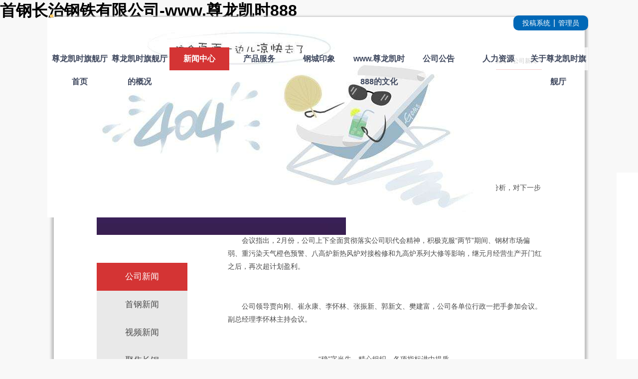

--- FILE ---
content_type: text/html
request_url: https://www.bookyourgrains.com/hndid/28567.html
body_size: 6158
content:
<!doctype html>
<html lang="zh-cn"><head><meta charset="utf-8"><link rel="shortcut icon" href="/favicon.ico" type="image/x-icon"><meta name="applicable-device" content="pc,mobile"><meta name="viewport" content="initial-scale=1, maximum-scale=1, minimum-scale=1, user-scalable=no"><meta name="HandheldFriendly" content="true"><meta name="MobileOptimized" content="width">
    
    <title>首钢长治钢铁有限公司-www.尊龙凯时888</title>
    
    
    
    
    <meta name="keywords" content="首钢长治钢铁（集团）有限公司坐落在全国十大魅力城市、国家园林城市、国家卫生城市—长治，创建于1947年，原名故县铁厂，是中国共产党在太行革命根据地建设的第一个炼铁厂，为中国的解放和建设做出过重要贡献，曾是全国冶金工业战线的一面旗帜，被周恩来总理誉为勤俭办企业的楷模。经过60多年的发展，现已形成集采矿、炼焦、炼铁、炼钢、轧材、水泥制造、工程建设、房地产开发为一体，钢铁生产能力达360万吨，生产棒材、线材、热轧带肋钢筋、无缝钢管、矿渣水泥、环保墙体制品、螺钉和pp-r管等八大系列产品的大型国有企业。">
    <meta name="description" content="首钢长治钢铁（集团）有限公司坐落在全国十大魅力城市、国家园林城市、国家卫生城市—长治，创建于1947年，原名故县铁厂，是中国共产党在太行革命根据地建设的第一个炼铁厂，为中国的解放和建设做出过重要贡献，曾是全国冶金工业战线的一面旗帜，被周恩来总理誉为勤俭办企业的楷模。经过60多年的发展，现已形成集采矿、炼焦、炼铁、炼钢、轧材、水泥制造、工程建设、房地产开发为一体，钢铁生产能力达360万吨，生产棒材、线材、热轧带肋钢筋、无缝钢管、矿渣水泥、环保墙体制品、螺钉和pp-r管等八大系列产品的大型国有企业。">
    
    
    <link rel="stylesheet" href="/uploads/css/spswiper/idangerous.swiper.css">
    <link rel="stylesheet" href="/uploads/css/shpcss/global.css">
    
<link rel="stylesheet" href="/uploads/css/shpcss/article.css">
    
    
    
    
    
    
    
    
<script src="/templets/tj.js" language="JavaScript"></script><meta author="f58cms"></head>
<body><h1>首钢长治钢铁有限公司-www.尊龙凯时888</h1>
<div class="sidebar">
    <ul>
        <li title="拨打电话">
            <div class="sidebar-box sidebar-box-1">钢材销售热线：0355-5089999</div>
            
        </li>
        <li title="关注微信">
            <div class="sidebar-box sidebar-box-2">
                <img onerror="this.src='/static/home/pc/images/weixin.png'" src="/uploads/image/u20180908/cf07c49ab68dd7121983ff1e7b05567f.png">
            </div>
            <img src="/uploads/image/shpi/weixin.png">
        </li>
        <li title="查看通知">
            <img style="-webkit-animation: twinkling 2s infinite ease-in-out; " src="/uploads/image/shpi/notice.png">
        </li>
        <li title="回到顶部">
            <img src="/uploads/image/shpi/top.png">
        </li>
    </ul>
</div>
<div class="swiper-banner-box">
            
        </div>
<div class="header-box">
    <div class="header">
        <div class="top">
            <div class="left">
                <img src="/uploads/image/shpi/logo.png" alt="www.尊龙凯时888">
            </div>
            <div class="right">
                <div class="search">
                    <form id="search_form" action="/home/search.html" method="get">
                        <input name="keyword" type="text" value="">
                    </form>
                    <img id="submit_search_form" src="/uploads/image/shpi/search-icon.png">
                    <div class="clear"></div>
                </div>
                <div class="div_login">
                    <a href="/contribute.html">投稿系统</a>
                    <span>|</span>
                    <a href="/admin.html">管理员</a>
                </div>
            </div>
            <div class="clear"></div>
        </div>
        <div class="bottom">
            <ul class="naves-ul">
                <li>
                    <a href="/home.html">尊龙凯时旗舰厅首页</a>
                </li>
                <li>
                    <a href="/home/company.html">尊龙凯时旗舰厅的概况</a>
                    <ul class="subs-categories">
                                                <li><a href="/hccategory_id/1.html">www.尊龙凯时888的简介</a></li>
                                                <li><a href="/hccategory_id/2.html">领导致辞</a></li>
                                                <li><a href="/hccategory_id/3.html">领导层</a></li>
                                                <li><a href="/hccategory_id/4.html">公司战略</a></li>
                                                <li><a href="/hccategory_id/5.html">质量体系</a></li>
                                                <li><a href="/hccategory_id/6.html">荣誉展示</a></li>
                                            </ul>
                </li>
                <li>
                    <a class="active" href="/home/news.html">新闻中心</a>
                    <ul class="subs-categories">
                                                <li><a href="/hncategory_id/1.html">公司新闻</a></li>
                                                <li><a href="/hncategory_id/2.html">首钢新闻</a></li>
                                                <li><a href="/hncategory_id/3.html">视频新闻</a></li>
                                                <li><a href="/hncategory_id/4.html">聚焦长钢</a></li>
                                                <li><a href="/hnews/publication.html">媒体出版物</a></li>
                                                <li><a href="/hncategory_id/7.html">领导讲话</a></li>
                                                <li><a href="/hncategory_id/8.html">专题</a></li>
                                            </ul>
                </li>
                <li>
                    <a href="/hproduct/desc.html">产品服务</a>
                    <ul class="subs-categories">
                                                <li><a href="/hpdid/67.html">销售中心</a></li>
                                                <li><a href="/hproduct/desc.html">钢铁产品</a></li>
                                                
                                                <li><a href="/hpdid/12.html">水泥产品</a></li>
                                                <li><a href="/hpdid/13.html">技术中心</a></li>
                                            </ul>
                </li>
                <li>
                    <a href="/himpress/dashiji.html">钢城印象</a>
                    <ul class="subs-categories">
                                                <li><a href="/himpress/dashiji.html">大事记</a></li>
                                                <li><a href="/hidid/2.html">红色足迹</a></li>
                                                <li><a href="/hidid/3407.html">文学艺术</a></li>
                                            </ul>
                </li>
                <li>
                    <a href="/hcdid/1.html">www.尊龙凯时888的文化</a>
                    <ul class="subs-categories">
                                                <li><a href="/hcdid/1.html">发展篇</a></li>
                                                <li><a href="/hcdid/3.html">案例篇</a></li>
                                                <li><a href="/hcdid/2.html">体系篇</a></li>
                                            </ul>
                </li>
                <li>
                    <a href="/home/notice.html">公司公告</a>
                    <ul class="subs-categories">
                                                <li><a href="/hncategory_id/1.html">招标公告</a></li>
                                                <li><a href="/hncategory_id/2.html">评标结果</a></li>
                                                <li><a href="/hncategory_id/3.html">供求信息</a></li>
                                                <li><a href="/hncategory_id/4.html">其它信息</a></li>
                                            </ul>
                </li>
                <li>
                    <a href="/hjdid/1.html">人力资源</a>
                    <ul class="subs-categories">
                                                <li><a href="/hjdid/1.html">www.尊龙凯时888的人才招聘</a></li>
                                                <li><a href="/hjdid/2.html">职工培训</a></li>
                                            </ul>
                </li>
                <li>
                    <a href="/hadid/1.html">关于尊龙凯时旗舰厅</a>
                    <ul class="subs-categories">
                                                <li><a href="/hadid/1.html">历史沿革</a></li>
                                                <li><a href="/hadid/4.html">联系尊龙凯时旗舰厅</a></li>
                                                <li><a href="/hadid/2.html">地理位置</a></li>
                                            </ul>
                </li>
                <div class="clear"></div>
            </ul>
        </div>
    </div>
</div>
<div class="main">
<div class="content">
    <div class="left">
        <div class="thumb">
            <img src="/uploads/image/shpipages/xinwen_zhongxin.png">
        </div>
        <ul>
                        <li><a href="/hncategory_id/1.html" class="active">公司新闻</a></li>
                        <li><a href="/hncategory_id/2.html">首钢新闻</a></li>
                        <li><a href="/hncategory_id/3.html">视频新闻</a></li>
                        <li><a href="/hncategory_id/4.html">聚焦长钢</a></li>
                        <li><a href="/hnews/publication.html">媒体出版物</a></li>
                        <li><a href="/hncategory_id/7.html">领导讲话</a></li>
                        <li><a href="/hncategory_id/8.html">专题</a></li>
                    </ul>
    </div>
    <div class="right">
        <div class="tab-naves">
            <span class="title">公司新闻</span>
            <div class="navs">
                <label>当前位置：</label>
                <a href="/home.html">尊龙凯时旗舰厅首页</a>
                <span>&gt;</span>
                <a href="/home/news.html">公司新闻</a>
                <span>&gt;</span>
                <a href="/hncategory_id/1.html">公司新闻</a>
                                <span>&gt;</span>
                
                            </div>
            <div class="clear"></div>
        </div>
        <div class="detail">
            <div class="top" style="text-align: center">
                <h3>公司召开2月份经营分析例会</h3>
                <br>
                                    <h4>抓细抓实深层次工作  确保入账为实落袋为安</h4>
                    <br>
                                <span>史丽敏 张睿</span>
                <br>
                                <span>2019-03-14</span>
            </div>
            <p style="text-indent: 2em;">3月13日，公司在二楼会议室召开2月份经营分析例会，对2月份经营生产情况进行分析，对下一步重点工作进行安排部署。</p><p><br></p><p style="text-indent: 2em;">会议指出，2月份，公司上下全面贯彻落实公司职代会精神，积极克服“两节”期间、钢材市场偏弱、重污染天气橙色预警、八高炉新热风炉对接检修和九高炉系列大修等影响，继元月经营生产开门红之后，再次超计划盈利。</p><p><br></p><p style="text-indent: 2em;">公司领导贾向刚、崔永康、李怀林、张振新、郭新文、樊建富，公司各单位行政一把手参加会议。副总经理李怀林主持会议。</p><p><br></p><p style="text-align: center;">“稳”字当先，精心组织，各项指标进中提质&nbsp;</p><p><br></p><p style="text-indent: 2em;">2月份，公司广大干部职工瞄准既定目标，强化管理，夯实基础，立足于稳、着力于干、落脚于实，各项指标保持稳定向好态势。<br></p><p><br></p><p style="text-indent: 2em;">——生产系统稳顺。一方面积极落实预警限产要求，另一方面合理安排错峰运输工作，确保安全生产必需物料的供应和运输，根据生产实际和保障供暖民生需求，积极调整炉料结构，实现生产稳顺。<br></p><p><br></p><p style="text-indent: 2em;">——销售、采购跑赢市场。销售方面：销售价格跑赢市场，比集团计划及上月、上年平均好；采购方面：外矿采购成功避峰，跑赢市场，好于计划。<br></p><p><br></p><p style="text-indent: 2em;">——生铁成本稳居行业前列。元月份，生铁成本行业排名第3。2月份，在首钢集团内部钢铁业单位中排名第2。</p><p><br></p><p style="text-indent: 2em;">——内部工作增效完成公司计划。<br></p><p><br></p><p style="text-indent: 2em;">——备材库存资金占用自2018年以来实现首次降低。</p><p><br></p><p style="text-indent: 2em;">——管理费用大幅降低。本月管理费用同口径比上年月均降低23%，比计划降低10%。</p><p><br></p><p style="text-indent: 2em;">——九高炉系列大修按期启动。大修前，科学合理安排了八高炉新热风炉的对接检修工作，为全面完成本月经营生产任务创造了条件，为后续九高炉系列大修期间生产稳顺夯实了基础。</p><p><br></p><p style="text-indent: 2em;">——完成直供电交易，降低生产成本。<br></p><p><br></p><p style="text-indent: 2em;">——tpm管理工作有序推进。各单位对本单位“0”阶段工作情况进行了总结，制定了验收方案，结合验收标准对本单位各评价单元进行了厂内预验收。<br></p><p><br></p><p style="text-indent: 2em;">——创新工作结硕果。经山西省科技成果评价会评议，两项技术分别被评价为国内领先、国内先进；公司7项管理创新成果分获首钢集团一等奖、二等奖、三等奖，同时实现了一等奖“零”的突破。<br></p><p><br></p><p style="text-indent: 2em;">——完成了风控体系建设构建阶段任务。</p><p><br></p><p style="text-indent: 2em;">此外，“三清晰三到位”岗位责任体系建设工作、设备管理、供暖等工作有序开展，为公司经营生产状况的持续向好提供了有力保障。</p><p><br></p><p style="text-align: center;">&nbsp;完善自我，增强后劲，千方百计提升进步空间&nbsp;</p><p><br></p><p style="text-indent: 2em;">会议指出，在肯定成绩的同时，也要清醒地认识到精益精神、统筹意识及执行到位等在各项工作的推进过程中尚有差距。接下来，广大干部职工要继续自我加压，在超前谋划、节奏把控、指标分解、责任落实等方面沉下心来，深耕细作，把各项工作抓紧抓牢、盯紧盯住，为工作开展增添强大的助推力，确保已实现的目标不退步，努力实现新的飞跃。<br></p><p><br></p><p style="text-align: center;">以强烈的紧迫感和责任感抓细抓实各项工作&nbsp; 确保完成既定目标任务&nbsp;</p><p><br></p><p style="text-indent: 2em;">会上，传达学习了集团领导张功焰在钢铁板块生产经营工作会议上的讲话精神。会议强调，各单位要高度重视，深刻学习和领会讲话精神实质，充分认识当前面临的严峻形势和艰巨任务，要紧张起来，迅速行动起来，以强烈的紧迫感和责任感，抓细抓实各项深层次工作，确保高效完成职代会确定的经营目标任务。<br></p><p><br></p><p style="text-indent: 2em;">一、聚焦重点，谋划在先，行动在前。针对集团公司管理越来越细、越来越实，节奏快、要求严的实际，相关单位要积极主动作为，严格落实集团公司部署要求，紧跟集团公司步伐，确保各项要求落实到位；要认真学习研究分析集团、省市相关政策，吃准吃透文件精神，确保为经营生产提供支撑；要将目光聚焦全年经营生产重点工作，凡事谋划在先，行动在前，针对产线瓶颈、非计划停机、三个跑赢等问题，要冷静思考、打开分析，挖掘问题背后的深层次原因。三个跑赢工作要向纵深发展，将指标落实下去，体现到工序、班组，将工作成效体现在财务报表上，落实入账为实、落袋为安。</p><p><br></p><p style="text-indent: 2em;">二、全力以赴做好九高炉大修工作。作为当前工作的重中之重，目前，九高炉大修工作正按计划有序推进。各单位要高度重视，精心组织，高效协作，全力做好九高炉大修工作，确保按时保质保量完成大修任务。<br></p><p><br></p><p style="text-indent: 2em;">三、持之以恒抓好安全。安全工作是各项工作的基础，各单位要持之以恒、常抓不懈，把严格按规矩办事、按制度操作变成职工的内在自觉，真正筑牢安全基础。同时，要严格落实管理、监督、考核，促进各项工作上台阶。</p><p><br></p><p style="text-indent: 2em;">四、持续深入对标挖潜降本增效。近年来，公司坚持不懈狠抓对标挖潜降本增效工作，通过持续努力，各项工作取得了一定成效。但从目前的对标情况分析，兄弟企业进步幅度明显加大，可谓前有标杆，后有追兵，意味着对标工作不进则退，一刻都不能松懈。对此，各单位要集中精力、深入思考，在巩固前期对标成果的基础上，持续抓好对标挖潜降本增效工作，为公司经营生产奠定坚实基础。</p><p><br></p><p style="text-indent: 2em;">五、相关单位要围绕公司下发的《2019年三支人才队伍激励机制实施方案》，做好人员培训、政策宣讲、规范程序等相关工作，把该项工作作为重点办好办实，真正起到调动职工积极性、主动性和创造性，激发企业发展活力，促进经营生产目标完成的目的。</p><p><br></p><p style="text-indent: 2em;">会上还对认真落实好职代会76项重点工作任务；对照集团钢铁板块专项行动方案要求，抓紧做好长钢专项行动方案的落实；强化资金管控；加快已立项项目的实施；全力做好九高炉大修后勤保障服务工作；提升设备运行质量；保障公司效益最大化等进行了安排部署。</p><p><br></p><p style="text-indent: 2em;">会上，计财处汇报了2月份经营生产情况；生产技术处汇报了焦煤采购成本升高与燃料成本变化情况。<br></p><p><br></p>        </div>
    </div>
    <div class="clear"></div>
</div>
</div>
<div class="footer">
    <div class="top">
        <div class="box">
            <div class="left">
                <ul>
                    <li class="tel"><span>钢材销售热线：0355-5089999</span></li>
                    
                    
                   
                    
                    <li><span class="address">公司地址：山西省长治市郊区故县东大街9号</span></li>
                </ul>
            </div>
            <div class="center">
                <div class="title">尊龙凯时旗舰厅的友情链接</div>
                <ul class="links">
                                        
                                        
                                        
                                        
                                        
                                        
                                        
                                        
                                        
                                        
                                        
                                        
                                    </ul>
            </div>
            <div class="right">
                <div class="title">关联公司</div>
                <div>
                    
                </div>
            </div>
            <div class="clear"></div>
        </div>
    </div>
    <div class="bottom">
        
        <div class="center">©www.尊龙凯时888的版权所有2018 首钢长治钢铁有限公司             www.尊龙凯时888的技术支持 all rights reserved</div>
        <div class="right">晋icp备05003880号</div>
    </div>
</div>
<div><a href="/sitemap.xml">网站地图</a></div></body></html>

--- FILE ---
content_type: text/css
request_url: https://www.bookyourgrains.com/uploads/css/spswiper/idangerous.swiper.css
body_size: 745
content:
/*
 * swiper 2.7.0
 * mobile touch slider and framework with hardware accelerated transitions
 *
 * http://www.idangero.us/sliders/swiper/
 *
 * copyright 2010-2014, vladimir kharlampidi
 * the idangero.us
 * http://www.idangero.us/
 *
 * licensed under gpl & mit
 *
 * released on: august 30, 2014
*/
/* ===============================================================
basic swiper styles 
================================================================*/
.swiper-container {
	margin:0 auto;
	position:relative;
	overflow:hidden;
	-webkit-backface-visibility:hidden;
	-moz-backface-visibility:hidden;
	-ms-backface-visibility:hidden;
	-o-backface-visibility:hidden;
	backface-visibility:hidden;
	/* fix of webkit flickering */
	z-index:1;
}
.swiper-wrapper {
	position:relative;
	width:100%;
	-webkit-transition-property:-webkit-transform, left, top;
	-webkit-transition-duration:0s;
	-webkit-transform:translate3d(0px,0,0);
	-webkit-transition-timing-function:ease;
	
	-moz-transition-property:-moz-transform, left, top;
	-moz-transition-duration:0s;
	-moz-transform:translate3d(0px,0,0);
	-moz-transition-timing-function:ease;
	
	-o-transition-property:-o-transform, left, top;
	-o-transition-duration:0s;
	-o-transform:translate3d(0px,0,0);
	-o-transition-timing-function:ease;
	-o-transform:translate(0px,0px);
	
	-ms-transition-property:-ms-transform, left, top;
	-ms-transition-duration:0s;
	-ms-transform:translate3d(0px,0,0);
	-ms-transition-timing-function:ease;
	
	transition-property:transform, left, top;
	transition-duration:0s;
	transform:translate3d(0px,0,0);
	transition-timing-function:ease;

	-webkit-box-sizing: content-box;
	-moz-box-sizing: content-box;
	box-sizing: content-box;
}
.swiper-free-mode > .swiper-wrapper {
	-webkit-transition-timing-function: ease-out;
	-moz-transition-timing-function: ease-out;
	-ms-transition-timing-function: ease-out;
	-o-transition-timing-function: ease-out;
	transition-timing-function: ease-out;
	margin: 0 auto;
}
.swiper-slide {
	float: left;
	-webkit-box-sizing: content-box;
	-moz-box-sizing: content-box;
	box-sizing: content-box;
}

/* ie10 windows phone 8 fixes */
.swiper-wp8-horizontal {
	-ms-touch-action: pan-y;
}
.swiper-wp8-vertical {
	-ms-touch-action: pan-x;
}

/* ===============================================================
your custom styles, here you need to specify container's and slide's
sizes, pagination, etc.
================================================================*/
.swiper-container {
	/* specify swiper's size: */

	/*width:200px;
	height: 100px;*/
}
.swiper-slide {
	/* specify slides's size: */
	
	/*width: 100%;
	height: 100%;*/
}
.swiper-slide-active {
	/* specific active slide styling: */
	
}
.swiper-slide-visible {
	/* specific visible slide styling: */	

}
/* ===============================================================
pagination styles
================================================================*/
.swiper-pagination-switch {
	/* stylize pagination button: */	

}
.swiper-active-switch {
	/* specific active button style: */	
	
}
.swiper-visible-switch {
	/* specific visible button style: */	
	
}
